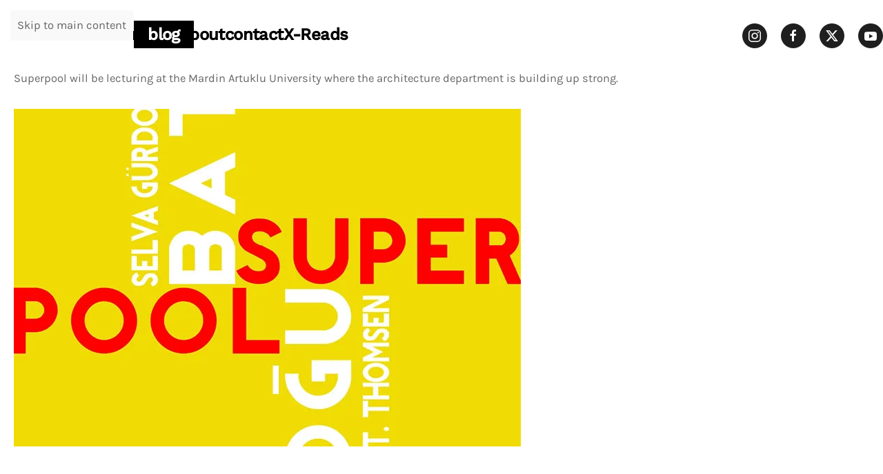

--- FILE ---
content_type: text/html; charset=utf-8
request_url: https://superpool.org/blog/lecture-in-mardin
body_size: 3158
content:
<!DOCTYPE html>
<html lang="en-gb" dir="ltr">
    <head>
        <meta name="viewport" content="width=device-width, initial-scale=1">
        <link rel="icon" href="/images/sup/favicon/favicon-96x96.png" sizes="any">
                <link rel="apple-touch-icon" href="/images/sup/favicon/apple-touch-icon-180x180.png">
        <meta charset="utf-8">
	<meta name="description" content="SUPERPOOL - A Research-based Architectural Practice">
	<meta name="generator" content="Joomla! - Open Source Content Management">
	<title>Lecture in Mardin</title>
	<link href="/favicon.ico" rel="icon" type="image/vnd.microsoft.icon">
<link href="/media/vendor/joomla-custom-elements/css/joomla-alert.min.css?0.4.1" rel="stylesheet">
	<link href="/media/system/css/joomla-fontawesome.min.css?4.5.33" rel="preload" as="style" onload="this.onload=null;this.rel='stylesheet'">
	<link href="/templates/yootheme/css/theme.9.css?1765969174" rel="stylesheet">
<script src="/media/vendor/jquery/js/jquery.min.js?3.7.1"></script>
	<script src="/media/legacy/js/jquery-noconflict.min.js?504da4"></script>
	<script type="application/json" class="joomla-script-options new">{"joomla.jtext":{"ERROR":"Error","MESSAGE":"Message","NOTICE":"Notice","WARNING":"Warning","JCLOSE":"Close","JOK":"OK","JOPEN":"Open"},"system.paths":{"root":"","rootFull":"https:\/\/www.superpool.org\/","base":"","baseFull":"https:\/\/www.superpool.org\/"},"csrf.token":"78401e1486cf3998248115cce1613a9b"}</script>
	<script src="/media/system/js/core.min.js?a3d8f8"></script>
	<script src="/media/system/js/messages.min.js?9a4811" type="module"></script>
	<script src="/templates/yootheme/packages/theme-analytics/app/analytics.min.js?4.5.33" defer></script>
	<script src="/templates/yootheme/vendor/assets/uikit/dist/js/uikit.min.js?4.5.33"></script>
	<script src="/templates/yootheme/vendor/assets/uikit/dist/js/uikit-icons-yard.min.js?4.5.33"></script>
	<script src="/templates/yootheme/js/theme.js?4.5.33"></script>
	<script type="application/ld+json">{"@context":"https://schema.org","@graph":[{"@type":"Organization","@id":"https://www.superpool.org/#/schema/Organization/base","name":"SUPERPOOL","url":"https://www.superpool.org/"},{"@type":"WebSite","@id":"https://www.superpool.org/#/schema/WebSite/base","url":"https://www.superpool.org/","name":"SUPERPOOL","publisher":{"@id":"https://www.superpool.org/#/schema/Organization/base"}},{"@type":"WebPage","@id":"https://www.superpool.org/#/schema/WebPage/base","url":"https://superpool.org/blog/lecture-in-mardin","name":"Lecture in Mardin","description":"SUPERPOOL - A Research-based Architectural Practice","isPartOf":{"@id":"https://www.superpool.org/#/schema/WebSite/base"},"about":{"@id":"https://www.superpool.org/#/schema/Organization/base"},"inLanguage":"en-GB"},{"@type":"Article","@id":"https://www.superpool.org/#/schema/com_content/article/98","name":"Lecture in Mardin","headline":"Lecture in Mardin","inLanguage":"en-GB","thumbnailUrl":"images/sup/news/mardin.jpg","dateCreated":"2012-12-04T00:00:00+00:00","isPartOf":{"@id":"https://www.superpool.org/#/schema/WebPage/base"}}]}</script>
	<script>window.yootheme ||= {}; var $theme = yootheme.theme = {"google_analytics":"G-SR1QR7S52M","google_analytics_anonymize":"","i18n":{"close":{"label":"Close"},"totop":{"label":"Back to top"},"marker":{"label":"Open"},"navbarToggleIcon":{"label":"Open Menu"},"paginationPrevious":{"label":"Previous page"},"paginationNext":{"label":"Next Page"},"searchIcon":{"toggle":"Open Search","submit":"Submit Search"},"slider":{"next":"Next slide","previous":"Previous slide","slideX":"Slide %s","slideLabel":"%s of %s"},"slideshow":{"next":"Next slide","previous":"Previous slide","slideX":"Slide %s","slideLabel":"%s of %s"},"lightboxPanel":{"next":"Next slide","previous":"Previous slide","slideLabel":"%s of %s","close":"Close"}}};</script>
	<script src='https://meet.jit.si/external_api.js'></script>
<script id="CookieConsent" src="https://policy.app.cookieinformation.com/uc.js"
    data-culture="EN" data-gcm-version="2.0" type="text/javascript"></script>

<script> UIkit.icon.add('twitter','<svg xmlns="http://www.w3.org/2000/svg" height="20" width="20" viewBox="0 0 512 512"><path d="M389.2 48h70.6L305.6 224.2 487 464H345L233.7 318.6 106.5 464H35.8L200.7 275.5 26.8 48H172.4L272.9 180.9 389.2 48zM364.4 421.8h39.1L151.1 88h-42L364.4 421.8z"/></svg>');
</script>

    </head>
    <body class="">

        <div class="uk-hidden-visually uk-notification uk-notification-top-left uk-width-auto">
            <div class="uk-notification-message">
                <a href="#tm-main" class="uk-link-reset">Skip to main content</a>
            </div>
        </div>

        
        
        <div class="tm-page">

                        


<header class="tm-header-mobile uk-hidden@m">


    
        <div class="uk-navbar-container">

            <div class="uk-container uk-container-expand">
                <nav class="uk-navbar" uk-navbar="{&quot;align&quot;:&quot;left&quot;,&quot;container&quot;:&quot;.tm-header-mobile&quot;,&quot;boundary&quot;:&quot;.tm-header-mobile .uk-navbar-container&quot;}">

                                        <div class="uk-navbar-left ">

                                                    <a href="https://superpool.org/" aria-label="Back to home" class="uk-logo uk-navbar-item">
    <picture>
<source type="image/webp" srcset="/templates/yootheme/cache/6a/sup-mobile-logo-6a8a395e.webp 160w, /templates/yootheme/cache/b8/sup-mobile-logo-b842b165.webp 319w" sizes="(min-width: 160px) 160px">
<img alt loading="eager" src="/templates/yootheme/cache/45/sup-mobile-logo-45fe35c6.png" width="160" height="40">
</picture></a>
                        
                        
                        
                    </div>
                    
                    
                                        <div class="uk-navbar-right">

                                                    <a uk-toggle href="#tm-dialog-mobile" class="uk-navbar-toggle">

        
        <div uk-navbar-toggle-icon></div>

        
    </a>
                        
                                                    
                        
                    </div>
                    
                </nav>
            </div>

        </div>

    



        <div id="tm-dialog-mobile" uk-offcanvas="container: true; overlay: true" mode="push">
        <div class="uk-offcanvas-bar uk-flex uk-flex-column">

                        <button class="uk-offcanvas-close uk-close-large" type="button" uk-close uk-toggle="cls: uk-close-large; mode: media; media: @s"></button>
            
                        <div class="uk-margin-auto-bottom">
                
<div class="uk-grid uk-child-width-1-1" uk-grid>    <div>
<div class="uk-panel" id="module-menu-dialog-mobile">

    
    
<ul class="uk-nav uk-nav-default">
    
	<li class="item-101"><a href="/">SUPERPOOL</a></li>
	<li class="item-108"><a href="/work">work</a></li>
	<li class="item-113 uk-active"><a href="/blog">blog</a></li>
	<li class="item-110"><a href="/about">about</a></li>
	<li class="item-118"><a href="/contact">contact</a></li>
	<li class="item-176"><a href="/x-reads">X-Reads</a></li></ul>

</div>
</div>    <div>
<div class="uk-panel" id="module-tm-3">

    
    <ul class="uk-grid uk-flex-inline uk-flex-middle uk-flex-nowrap uk-grid-small">                    <li><a href="https://www.instagram.com/superpoolorg" class="uk-preserve-width uk-icon-button" rel="noreferrer" target="_blank"><span uk-icon="icon: instagram;"></span></a></li>
                    <li><a href="https://facebook.com/superpool.org" class="uk-preserve-width uk-icon-button" rel="noreferrer" target="_blank"><span uk-icon="icon: facebook;"></span></a></li>
                    <li><a href="https://twitter.com/superpoolorg" class="uk-preserve-width uk-icon-button" rel="noreferrer" target="_blank"><span uk-icon="icon: twitter;"></span></a></li>
                    <li><a href="https://www.youtube.com/channel/UChw9SQoc-I5F1Nm0a5j2qug" class="uk-preserve-width uk-icon-button" rel="noreferrer" target="_blank"><span uk-icon="icon: youtube;"></span></a></li>
            </ul>
</div>
</div></div>
            </div>
            
            
        </div>
    </div>
    
    
    

</header>




<header class="tm-header uk-visible@m">



    
        <div class="uk-navbar-container">

            <div class="uk-container uk-container-expand">
                <nav class="uk-navbar" uk-navbar="{&quot;align&quot;:&quot;left&quot;,&quot;container&quot;:&quot;.tm-header&quot;,&quot;boundary&quot;:&quot;.tm-header .uk-navbar-container&quot;}">

                                        <div class="uk-navbar-left ">

                                                    
                        
                                                    
<ul class="uk-navbar-nav">
    
	<li class="item-101"><a href="/">SUPERPOOL</a></li>
	<li class="item-108"><a href="/work">work</a></li>
	<li class="item-113 uk-active"><a href="/blog">blog</a></li>
	<li class="item-110"><a href="/about">about</a></li>
	<li class="item-118"><a href="/contact">contact</a></li>
	<li class="item-176"><a href="/x-reads">X-Reads</a></li></ul>

                        
                        
                    </div>
                    
                    
                                        <div class="uk-navbar-right">

                        
                                                    
<div class="uk-navbar-item" id="module-tm-2">

    
    <ul class="uk-grid uk-flex-inline uk-flex-middle uk-flex-nowrap uk-grid-small">                    <li><a href="https://www.instagram.com/superpoolorg" class="uk-preserve-width uk-icon-button" rel="noreferrer" target="_blank"><span uk-icon="icon: instagram;"></span></a></li>
                    <li><a href="https://facebook.com/superpool.org" class="uk-preserve-width uk-icon-button" rel="noreferrer" target="_blank"><span uk-icon="icon: facebook;"></span></a></li>
                    <li><a href="https://twitter.com/superpoolorg" class="uk-preserve-width uk-icon-button" rel="noreferrer" target="_blank"><span uk-icon="icon: twitter;"></span></a></li>
                    <li><a href="https://www.youtube.com/channel/UChw9SQoc-I5F1Nm0a5j2qug" class="uk-preserve-width uk-icon-button" rel="noreferrer" target="_blank"><span uk-icon="icon: youtube;"></span></a></li>
            </ul>
</div>

                        
                    </div>
                    
                </nav>
            </div>

        </div>

    







</header>

            
            

            <main id="tm-main" >

                
                <div id="system-message-container" aria-live="polite"></div>

                <!-- Builder #page --><style class="uk-margin-remove-adjacent">#page\#0 .uk-container{margin-left: 20px;}</style>
<div id="page#0" class="uk-section-default uk-section">
    
        
        
        
            
                                <div class="uk-container uk-container-small">                
                    <div class="uk-grid tm-grid-expand uk-child-width-1-1 uk-grid-margin">
<div class="uk-width-1-1@m">
    
        
            
            
            
                
                    <div class="uk-panel uk-margin"><p>Superpool will be lecturing at the Mardin Artuklu University where the architecture department is building up strong.</p></div>
<div class="uk-margin">
        <picture>
<source type="image/webp" srcset="/templates/yootheme/cache/09/mardin-09dc8896.webp 735w" sizes="(min-width: 735px) 735px">
<img src="/templates/yootheme/cache/d5/mardin-d5f48246.jpeg" width="735" height="490" class="el-image" alt loading="lazy">
</picture>    
    
</div>
                
            
        
    
</div></div>
                                </div>                
            
        
    
</div>

                
            </main>

            

            
        </div>

        
        

    </body>
</html>
